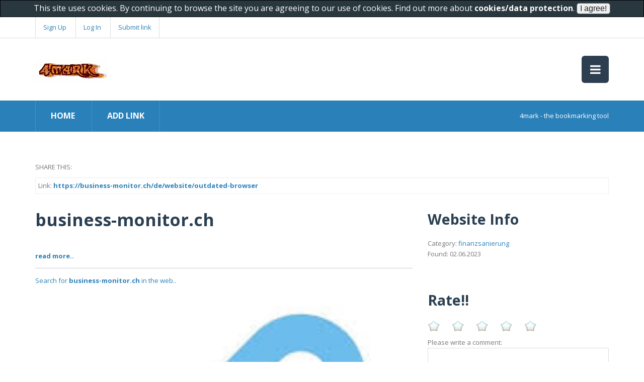

--- FILE ---
content_type: text/html; charset=utf-8
request_url: http://www.4mark.net/story/9534695/business-monitor.ch
body_size: 8429
content:


<!DOCTYPE html>
<!--[if lt IE 7]><html class="no-js lt-ie9 lt-ie8 lt-ie7"> <![endif]-->
<!--[if IE 7]><html class="no-js lt-ie9 lt-ie8"> <![endif]-->
<!--[if IE 8]><html class="no-js lt-ie9"> <![endif]-->
<!--[if gt IE 8]><!--> <html class="no-js"> <!--<![endif]-->
<head>
    <meta charset="utf-8">
    <meta name="viewport" content="width=device-width">

    <title>business-monitor.ch | finanzsanierung</title>
    <meta name="keywords" content="finanzsanierung, social bookmarking, bookmark maker, create bookmarks, my bookmarks, personalised bookmarks, online bookmark manager, bookmarker, bookmarking sites, add bookmark, social bookmarking site, social bookmarking site list, mobile bookmarks"/>
    <meta name="description" content=" | Information and comments for business-monitor.ch on 4mark.net"/>
    <link rel="shortcut icon" href="/favicon.ico" type="image/x-icon" />

    <meta property="og:type" content="website"/>
    <meta property="og:site_name" content="4mark.net"/>
    <meta property="og:title" content="business-monitor.ch | finanzsanierung"/>
    <meta property="og:image" content="https://business-monitor.ch/assets/og_1200x630_de-70e21e73a05be60a7c8ae588f3e062d2d76fa63ec04004678bba2cafa1334c1c.png"/>
    <meta property="og:description" content="Information and comments for business-monitor.ch on 4mark.net"/>	
    <meta property="og:url" content="http://www.4mark.net/story/9534695/business-monitor.ch"/>


    <link href="http://fonts.googleapis.com/css?family=Open+Sans:400,300,600,700,800" rel="stylesheet">

    <link rel="stylesheet" href="/css/bootstrap.css">
    <link rel="stylesheet" href="/css/normalize.min.css">
    <link rel="stylesheet" href="/css/font-awesome.min.css">
    <link rel="stylesheet" href="/css/animate.css">
    <link rel="stylesheet" href="/css/templatemo-misc.css">
    <link rel="stylesheet" href="/css/templatemo-style.css">

    <script src="/js/vendor/modernizr-2.6.2.min.js"></script>
    <script src="http://code.jquery.com/jquery-1.9.1.js"></script>
    <script src="http://code.jquery.com/ui/1.10.3/jquery-ui.js"></script>

    <link rel="stylesheet" href="/css/star-rating.css">
    <script src="/js/custom.js"></script> 	

    <script type="text/javascript">

	$( document ).ready(function() {

		//getFacebookPages("finanzsanierung","[base64]");
		
	});

    </script>

</head>
<body>

    <!--[if lt IE 7]>
    <p class="chromeframe">You are using an <strong>outdated</strong> browser. Please <a href="http://browsehappy.com/">upgrade your browser</a> or <a href="http://www.google.com/chromeframe/?redirect=true">activate Google Chrome Frame</a> to improve your experience.</p>
    <![endif]-->

        <script type="text/javascript">var switchTo5x=true;</script>
    <script type="text/javascript" src="http://w.sharethis.com/button/buttons.js"></script>
    <script type="text/javascript">stLight.options({publisher: "a0b77922-91c2-48a2-9e56-195a26ce8cfa", doNotHash: false, doNotCopy: false, hashAddressBar: false});</script>
    <style>

	.st_plusone_buttons iframe, .st_fblike_buttons iframe, .addthis_toolbox iframe, .socialize-in-content iframe  {
		padding:0px !important;
		background: none;
		border: none;
		box-shadow: none;
	}

	.stButton .stFb, .stButton .stTwbutton, .stButton .stMainServices, .stButton .stButton_gradient {
		height:auto !important;

	}


    </style>

    <header class="site-header">
        <div class="top-header">
            <div class="container">
                <div class="row">
                    <div class="col-md-6 col-sm-6">
                        <div class="top-header-left">
			
                            <a href="/register.aspx">Sign Up</a>
                            <a href="/login.aspx">Log In</a>
			
			<a href="/addlink.aspx">Submit link</a>
                        </div> <!-- /.top-header-left -->
                    </div> <!-- /.col-md-6 -->
                    <div class="col-md-6 col-sm-6">
                        <div class="social-icons">
                            <ul>
                                <li><span class='st_sharethis_large' displayText='ShareThis'></span></li>
                                <li><span class='st_googleplus_large' displayText='Google +'></span></li>
                                <li><span class='st_facebook_large' displayText='Facebook'></span></li>
                                <li><span class='st_twitter_large' displayText='Tweet'></span></li>
                                <li><span class='st_pinterest_large' displayText='Pinterest'></span></li>
                            </ul>
                            <div class="clearfix"></div>
                        </div> <!-- /.social-icons -->
                    </div> <!-- /.col-md-6 -->
                </div> <!-- /.row -->
            </div> <!-- /.container -->
        </div> <!-- /.top-header -->
        <div class="main-header">
            <div class="container">
                <div class="row">
                    <div class="col-md-4 col-sm-6 col-xs-8">
                        <div class="logo">
                            <h1><a href="/"><img src="/images/logo.gif" style="height:48px;"/></a></h1>
                        </div> <!-- /.logo -->
                    </div> <!-- /.col-md-4 -->
                    <div class="col-md-8 col-sm-6 col-xs-4">
                        <div class="main-menu">
                            <a href="#" class="toggle-menu">
                                <i class="fa fa-bars"></i>
                            </a>
                            <ul class="menu">
                                <li><a href="/">Home</a></li>
				<li><a href="/register.aspx">Become a member</a></li>
                            </ul>
                        </div> <!-- /.main-menu -->
                    </div> <!-- /.col-md-8 -->
                </div> <!-- /.row -->
            </div> <!-- /.container -->
        </div> <!-- /.main-header -->
        <div class="main-nav">
            <div class="container">
                <div class="row">
                    <div class="col-md-6 col-sm-7">
                        <div class="list-menu">
                            <ul>
                                <li><a href="/">HOME</a></li>
				<li><a href="/addlink.aspx">Add link</a></li>
                            </ul>
                        </div> <!-- /.list-menu -->
                    </div> <!-- /.col-md-6 -->
                    <div class="col-md-6 col-sm-5">
                        <div class="notification">
                            <span>4mark - the bookmarking tool</span>
                        </div>
                    </div> <!-- /.col-md-6 -->
                </div> <!-- /.row -->
            </div> <!-- /.container -->
        </div> <!-- /.main-nav -->
    </header> <!-- /.site-header -->
     

    <div class="content-section"  style="background-color:#ffffff;">
        <div class="container" style="background-color:#ffffff;">
	
		

	    <span>SHARE THIS:</span>
	    <span class='st_sharethis_hcount' displayText='ShareThis'></span>
	    <span class='st_facebook_hcount' displayText='Facebook'></span>
	    <span class='st_googleplus_hcount' displayText='Google +'></span>
	    <span class='st_twitter_hcount' displayText='Tweet'></span>
	    <span class='st_pinterest_hcount' displayText='Pinterest'></span>

	    <div style="clear:both; height:10px;"></div>		

	    <div style="border-style:solid; border-width:1px; border-color:#eeeeee; overflow:hidden;">
		<div style="margin:5px;">
		    Link: <b><a href="https://business-monitor.ch/de/website/outdated-browser">https://business-monitor.ch/de/website/outdated-browser</a></b>
		</div>
	    </div>	
	    
	    <div style="clear:both; height:10px;"></div>	
            <div class="row">
                <div class="col-md-8">
                    <div class="product-information">
                        <h1>business-monitor.ch</h1>
                        <p>
				
				<br/>
				<a href="https://business-monitor.ch/de/website/outdated-browser"><b>read more..</b></a>
				<hr/>
				<a rel="nofollow" href="/search/business-monitor.ch">Search for <strong>business-monitor.ch</strong> in the web..</a>
			</p>

                    </div> <!-- /.product-information -->

		    <div>


		    </div>
                    <div class="product-image">
			
	                        <a title="Click to view!" href="https://business-monitor.ch/de/website/outdated-browser" onmouseover="$('#image').animate({opacity: '0.4'}, 'slow');" onmouseout="$('#image').animate({opacity: '1.0'}, 'slow');"><img id="image" src="https://business-monitor.ch/assets/og_1200x630_de-70e21e73a05be60a7c8ae588f3e062d2d76fa63ec04004678bba2cafa1334c1c.png" alt="business-monitor.ch" onerror="this.src='/images/link.png';"/></a>
			
                    </div> <!-- /.product-image -->

		    <div id="disqus_thread"></div>
		    <script type="text/javascript">
			    /* * * CONFIGURATION VARIABLES * * */
			    var disqus_shortname = '4mark';
			    
			    /* * * DON'T EDIT BELOW THIS LINE * * */
			    (function() {
			        var dsq = document.createElement('script'); dsq.type = 'text/javascript'; dsq.async = true;
			        dsq.src = '//' + disqus_shortname + '.disqus.com/embed.js';
			        (document.getElementsByTagName('head')[0] || document.getElementsByTagName('body')[0]).appendChild(dsq);
			    })();
		    </script>
		    <noscript>Please enable JavaScript to view the <a href="https://disqus.com/?ref_noscript" rel="nofollow">comments powered by Disqus.</a></noscript>

		    <h2>Latest links</h2>
		    <div class='row'><div class='col-md-3 col-sm-6'> <div class='product-item-vote'>  <div class='product-thumb'>    <a href='https://villagraziadio.com/wp-content/uploads/formidable/4/1866-231-4032%E2%9C%93qatar-airways-check-in-clear%E2%86%92action%E2%86%92guide.pdf'><img id="story15627045" src="/images/logo.gif" title="https://villagraziadio.com/wp-content/uploads/formidable/4/1866-231-4032%E2%9C%93qatar-airways-check-in-clear%E2%86%92action%E2%86%92guide.pdf" alt="https://villagraziadio.com/wp-content/uploads/formidable/4/1866-231-4032%E2%9C%93qatar-airways-check-in-clear%E2%86%92action%E2%86%92guide.pdf" onerror="this.src='/images/link.png';"/></a>  </div>  <div class='product-content' style='overflow-x:hidden;'>    <h3><a href='https://villagraziadio.com/wp-content/uploads/formidable/4/1866-231-4032%E2%9C%93qatar-airways-check-in-clear%E2%86%92action%E2%86%92guide.pdf'>https://villagraziadio.com/wp-content/uploads/formidable/4/1866-231-4032%E2%9C%93qatar-airways-check-in-clear%E2%86%92action%E2%86%92guide.pdf</a></h3>    <p>https://villagraziadio.com/wp-content/uploads/formidable/4/1866-231-4032%E2%9C%93qatar-airways-check..</p>    <small><a href='/story/15627045/https-villagraziadio.com-wp-content-uploads-formidable-4-1866-231-4032-e2-9c-93qatar-airways-check-in-clear-e2-86-92action-e2-86-92guide.pdf'>[[View rating and comments]]</a></small><br/>    <small>submitted at 08.12.2025</small>  </div> </div></div><div class='col-md-3 col-sm-6'> <div class='product-item-vote'>  <div class='product-thumb'>    <a href='https://www.onlinegenericmedicine.com/femovan-tablet-ethinyl-estradiol-gestodene'><img id="story15627044" src="/images/logo.gif" title="Please type a website title" alt="Please type a website title" onerror="this.src='/images/link.png';"/></a>  </div>  <div class='product-content' style='overflow-x:hidden;'>    <h3><a href='https://www.onlinegenericmedicine.com/femovan-tablet-ethinyl-estradiol-gestodene'>Please type a website title</a></h3>    <p>Please type a website description</p>    <small><a href='/story/15627044/please-type-a-website-title'>[[View rating and comments]]</a></small><br/>    <small>submitted at 08.12.2025</small>  </div> </div></div><div class='col-md-3 col-sm-6'> <div class='product-item-vote'>  <div class='product-thumb'>    <a href='https://642fbb14d02b2.site123.me/blog/transform-your-yard-into-a-pet-paradise-with-synthetic-grass-that-actually-works'><img id="story15627043" src="https://files.cdn-files-a.com/uploads/7798877/800_6932a661cce14.jpg" title="Transform Your Yard into a Pet Paradise with Synthetic Grass That Actually WORKS" alt="Transform Your Yard into a Pet Paradise with Synthetic Grass That Actually WORKS" onerror="this.src='/images/link.png';"/></a>  </div>  <div class='product-content' style='overflow-x:hidden;'>    <h3><a href='https://642fbb14d02b2.site123.me/blog/transform-your-yard-into-a-pet-paradise-with-synthetic-grass-that-actually-works'>Transform Your Yard into a Pet Paradise with Synthetic Grass That Actually WORKS</a></h3>    <p>K9 Cool Supreme is our latest development in pet-friendly grass. K9 Cool not only has a revolutionar..</p>    <small><a href='/story/15627043/transform-your-yard-into-a-pet-paradise-with-synthetic-grass-that-actually-works'>[[View rating and comments]]</a></small><br/>    <small>submitted at 08.12.2025</small>  </div> </div></div><div class='col-md-3 col-sm-6'> <div class='product-item-vote'>  <div class='product-thumb'>    <a href='https://villagraziadio.com/wp-content/uploads/formidable/4/18662314032%E2%9C%93qatar-airways-check-in-speedyguide.pdf'><img id="story15627042" src="/images/logo.gif" title="https://villagraziadio.com/wp-content/uploads/formidable/4/18662314032%E2%9C%93qatar-airways-check-in-speedyguide.pdf" alt="https://villagraziadio.com/wp-content/uploads/formidable/4/18662314032%E2%9C%93qatar-airways-check-in-speedyguide.pdf" onerror="this.src='/images/link.png';"/></a>  </div>  <div class='product-content' style='overflow-x:hidden;'>    <h3><a href='https://villagraziadio.com/wp-content/uploads/formidable/4/18662314032%E2%9C%93qatar-airways-check-in-speedyguide.pdf'>https://villagraziadio.com/wp-content/uploads/formidable/4/18662314032%E2%9C%93qatar-airways-check-in-speedyguide.pdf</a></h3>    <p>https://villagraziadio.com/wp-content/uploads/formidable/4/18662314032%E2%9C%93qatar-airways-check-i..</p>    <small><a href='/story/15627042/https-villagraziadio.com-wp-content-uploads-formidable-4-18662314032-e2-9c-93qatar-airways-check-in-speedyguide.pdf'>[[View rating and comments]]</a></small><br/>    <small>submitted at 08.12.2025</small>  </div> </div></div></div><div class='row'><div class='col-md-3 col-sm-6'> <div class='product-item-vote'>  <div class='product-thumb'>    <a href='https://www.minds.com/jasonshirecalgary/'><img id="story15627041" src="https://www.minds.com/jasonshirecalgary/" title="Jason Shire" alt="Jason Shire" onerror="this.src='/images/link.png';"/></a>  </div>  <div class='product-content' style='overflow-x:hidden;'>    <h3><a href='https://www.minds.com/jasonshirecalgary/'>Jason Shire</a></h3>    <p>Travel has a way of reshaping the way we see the world, and for Jason Shire Calgary, it has become m..</p>    <small><a href='/story/15627041/jason-shire'>[[View rating and comments]]</a></small><br/>    <small>submitted at 08.12.2025</small>  </div> </div></div><div class='col-md-3 col-sm-6'> <div class='product-item-vote'>  <div class='product-thumb'>    <a href='https://golfcartmadness.blogspot.com/2025/12/know-more-about-amazing-electric-golf.html'><img id="story15627040" src="https://blogger.googleusercontent.com/img/b/R29vZ2xl/AVvXsEjnuGtDFYFMp-lj41pBGZXIfYkOzmEHNSu0Ozw-wzyxFU0XioU7jsqrANmSSLYMf7dJai-T70Az0EWf1FXk2fF7LdBZNoRzHVJMVQoLtWJO13bXaoBomXy-buxRbpLNyBPdRFkHdjZA-EFjMlqoNQ8Cdr509uOJtw9UvchFt80mvfgjr2ErIfmpxPyecRm5/w1200-h630-p-k-no-nu/20210805_144532-1024x657.jpg" title="Know More about the Amazing Electric Golf Cart Service Kentucky" alt="Know More about the Amazing Electric Golf Cart Service Kentucky" onerror="this.src='/images/link.png';"/></a>  </div>  <div class='product-content' style='overflow-x:hidden;'>    <h3><a href='https://golfcartmadness.blogspot.com/2025/12/know-more-about-amazing-electric-golf.html'>Know More about the Amazing Electric Golf Cart Service Kentucky</a></h3>    <p>Fixing things quickly while checking them regularly helps the golf cart run without trouble brakes w..</p>    <small><a href='/story/15627040/know-more-about-the-amazing-electric-golf-cart-service-kentucky'>[[View rating and comments]]</a></small><br/>    <small>submitted at 08.12.2025</small>  </div> </div></div><div class='col-md-3 col-sm-6'> <div class='product-item-vote'>  <div class='product-thumb'>    <a href='https://participer.valdemarne.fr/profiles/mayomeds_com_support/activity'><img id="story15627039" src="/images/logo.gif" title="Mayomeds.com – Supporting Your Wellness with Steady Care" alt="Mayomeds.com – Supporting Your Wellness with Steady Care" onerror="this.src='/images/link.png';"/></a>  </div>  <div class='product-content' style='overflow-x:hidden;'>    <h3><a href='https://participer.valdemarne.fr/profiles/mayomeds_com_support/activity'>Mayomeds.com – Supporting Your Wellness with Steady Care</a></h3>    <p>Mayomeds.com is designed to make your everyday shopping experience simple, quick, and reassuring. Wi..</p>    <small><a href='/story/15627039/mayomeds.com-–-supporting-your-wellness-with-steady-care'>[[View rating and comments]]</a></small><br/>    <small>submitted at 08.12.2025</small>  </div> </div></div><div class='col-md-3 col-sm-6'> <div class='product-item-vote'>  <div class='product-thumb'>    <a href='https://villagraziadio.com/wp-content/uploads/formidable/4/18662314032%E2%9C%93southwest-airlines-check-in-speedyguide.pdf'><img id="story15627038" src="/images/logo.gif" title="https://villagraziadio.com/wp-content/uploads/formidable/4/18662314032%E2%9C%93southwest-airlines-check-in-speedyguide.pdf" alt="https://villagraziadio.com/wp-content/uploads/formidable/4/18662314032%E2%9C%93southwest-airlines-check-in-speedyguide.pdf" onerror="this.src='/images/link.png';"/></a>  </div>  <div class='product-content' style='overflow-x:hidden;'>    <h3><a href='https://villagraziadio.com/wp-content/uploads/formidable/4/18662314032%E2%9C%93southwest-airlines-check-in-speedyguide.pdf'>https://villagraziadio.com/wp-content/uploads/formidable/4/18662314032%E2%9C%93southwest-airlines-check-in-speedyguide.pdf</a></h3>    <p>https://villagraziadio.com/wp-content/uploads/formidable/4/18662314032%E2%9C%93southwest-airlines-ch..</p>    <small><a href='/story/15627038/https-villagraziadio.com-wp-content-uploads-formidable-4-18662314032-e2-9c-93southwest-airlines-check-in-speedyguide.pdf'>[[View rating and comments]]</a></small><br/>    <small>submitted at 08.12.2025</small>  </div> </div></div></div><div class='row'><div class='col-md-3 col-sm-6'> <div class='product-item-vote'>  <div class='product-thumb'>    <a href='https://qiita.com/jasonshirecalgary'><img id="story15627037" src="https://qiita.com/jasonshirecalgary" title="Jason Shire" alt="Jason Shire" onerror="this.src='/images/link.png';"/></a>  </div>  <div class='product-content' style='overflow-x:hidden;'>    <h3><a href='https://qiita.com/jasonshirecalgary'>Jason Shire</a></h3>    <p>
Travel has a way of reshaping the way we see the world, and for Jason Shire Calgary, it has become..</p>    <small><a href='/story/15627037/jason-shire'>[[View rating and comments]]</a></small><br/>    <small>submitted at 08.12.2025</small>  </div> </div></div><div class='col-md-3 col-sm-6'> <div class='product-item-vote'>  <div class='product-thumb'>    <a href='https://golfcartmadnessky.wordpress.com/2025/12/08/the-role-of-the-amazing-golf-cart-repair-services/'><img id="story15627036" src="https://golfcartmadnessky.wordpress.com/wp-content/uploads/2025/12/20210812_125406-1024x461-1.jpg" title="The Role of the Amazing Golf Cart Repair Services" alt="The Role of the Amazing Golf Cart Repair Services" onerror="this.src='/images/link.png';"/></a>  </div>  <div class='product-content' style='overflow-x:hidden;'>    <h3><a href='https://golfcartmadnessky.wordpress.com/2025/12/08/the-role-of-the-amazing-golf-cart-repair-services/'>The Role of the Amazing Golf Cart Repair Services</a></h3>    <p>Picking reliable folks who fix golf carts across Kentucky means fewer breakdowns, lower repair bills..</p>    <small><a href='/story/15627036/the-role-of-the-amazing-golf-cart-repair-services'>[[View rating and comments]]</a></small><br/>    <small>submitted at 08.12.2025</small>  </div> </div></div><div class='col-md-3 col-sm-6'> <div class='product-item-vote'>  <div class='product-thumb'>    <a href='https://www.onlinegenericmedicine.com/novelon-tablet-ethinyl-estradiol-desogestrel'><img id="story15627035" src="https://www.onlinegenericmedicine.com/media/catalog/product/cache/e643158d407d9a1df841bc3b1ff7469e/2/0/2002306.webp" title="Buy Marvelon Tablet Online at Onlinegenericmedicine.com" alt="Buy Marvelon Tablet Online at Onlinegenericmedicine.com" onerror="this.src='/images/link.png';"/></a>  </div>  <div class='product-content' style='overflow-x:hidden;'>    <h3><a href='https://www.onlinegenericmedicine.com/novelon-tablet-ethinyl-estradiol-desogestrel'>Buy Marvelon Tablet Online at Onlinegenericmedicine.com</a></h3>    <p> It is a contraception pill that contains two sorts of chemicals, desogestrel and ethinyl estradiol,..</p>    <small><a href='/story/15627035/buy-marvelon-tablet-online-at-onlinegenericmedicine.com'>[[View rating and comments]]</a></small><br/>    <small>submitted at 08.12.2025</small>  </div> </div></div><div class='col-md-3 col-sm-6'> <div class='product-item-vote'>  <div class='product-thumb'>    <a href='https://villagraziadio.com/wp-content/uploads/formidable/4/1866-231-4032-southwest-airlines-check-in-easy-follow-steps.pdf'><img id="story15627034" src="/images/logo.gif" title="https://villagraziadio.com/wp-content/uploads/formidable/4/1866-231-4032-southwest-airlines-check-in-easy-follow-steps.pdf" alt="https://villagraziadio.com/wp-content/uploads/formidable/4/1866-231-4032-southwest-airlines-check-in-easy-follow-steps.pdf" onerror="this.src='/images/link.png';"/></a>  </div>  <div class='product-content' style='overflow-x:hidden;'>    <h3><a href='https://villagraziadio.com/wp-content/uploads/formidable/4/1866-231-4032-southwest-airlines-check-in-easy-follow-steps.pdf'>https://villagraziadio.com/wp-content/uploads/formidable/4/1866-231-4032-southwest-airlines-check-in-easy-follow-steps.pdf</a></h3>    <p>https://villagraziadio.com/wp-content/uploads/formidable/4/1866-231-4032-southwest-airlines-check-in..</p>    <small><a href='/story/15627034/https-villagraziadio.com-wp-content-uploads-formidable-4-1866-231-4032-southwest-airlines-check-in-easy-follow-steps.pdf'>[[View rating and comments]]</a></small><br/>    <small>submitted at 08.12.2025</small>  </div> </div></div></div><div class='row'><div class='col-md-3 col-sm-6'> <div class='product-item-vote'>  <div class='product-thumb'>    <a href='https://www.umeacademy.com/latest-articles/sikkim-manipal-university-distance-ma-review/'><img id="story15627033" src="https://www.umeacademy.com/public/uploads/blog/1725537617.webp" title="  Sikkim Manipal University Distance MA Review - Good or Bad?" alt="  Sikkim Manipal University Distance MA Review - Good or Bad?" onerror="this.src='/images/link.png';"/></a>  </div>  <div class='product-content' style='overflow-x:hidden;'>    <h3><a href='https://www.umeacademy.com/latest-articles/sikkim-manipal-university-distance-ma-review/'>  Sikkim Manipal University Distance MA Review - Good or Bad?</a></h3>    <p>Sikkim Manipal University is known for offering flexible and affordable postgraduate programs, makin..</p>    <small><a href='/story/15627033/sikkim-manipal-university-distance-ma-review-good-or-bad'>[[View rating and comments]]</a></small><br/>    <small>submitted at 08.12.2025</small>  </div> </div></div><div class='col-md-3 col-sm-6'> <div class='product-item-vote'>  <div class='product-thumb'>    <a href='https://www.onlinegenericmedicine.com/yaz-tablet-ethinylestradiol-drospirenone'><img id="story15627032" src="/images/logo.gif" title="Please type a website title" alt="Please type a website title" onerror="this.src='/images/link.png';"/></a>  </div>  <div class='product-content' style='overflow-x:hidden;'>    <h3><a href='https://www.onlinegenericmedicine.com/yaz-tablet-ethinylestradiol-drospirenone'>Please type a website title</a></h3>    <p>Please type a website description</p>    <small><a href='/story/15627032/please-type-a-website-title'>[[View rating and comments]]</a></small><br/>    <small>submitted at 08.12.2025</small>  </div> </div></div><div class='col-md-3 col-sm-6'> <div class='product-item-vote'>  <div class='product-thumb'>    <a href='https://villagraziadio.com/wp-content/uploads/formidable/4/1866-231-4032-southwest-airlines-check-in-step-by-step.pdf'><img id="story15627031" src="/images/logo.gif" title="https://villagraziadio.com/wp-content/uploads/formidable/4/1866-231-4032-southwest-airlines-check-in-step-by-step.pdf" alt="https://villagraziadio.com/wp-content/uploads/formidable/4/1866-231-4032-southwest-airlines-check-in-step-by-step.pdf" onerror="this.src='/images/link.png';"/></a>  </div>  <div class='product-content' style='overflow-x:hidden;'>    <h3><a href='https://villagraziadio.com/wp-content/uploads/formidable/4/1866-231-4032-southwest-airlines-check-in-step-by-step.pdf'>https://villagraziadio.com/wp-content/uploads/formidable/4/1866-231-4032-southwest-airlines-check-in-step-by-step.pdf</a></h3>    <p>https://villagraziadio.com/wp-content/uploads/formidable/4/1866-231-4032-southwest-airlines-check-in..</p>    <small><a href='/story/15627031/https-villagraziadio.com-wp-content-uploads-formidable-4-1866-231-4032-southwest-airlines-check-in-step-by-step.pdf'>[[View rating and comments]]</a></small><br/>    <small>submitted at 08.12.2025</small>  </div> </div></div></div>


                </div> <!-- /.col-md-8 -->

		<div class='col-md-4 col-sm-8'>
			<h2>Website Info</h2>
			Category: <a href="#">finanzsanierung</a>
			<br/>
			Found: 02.06.2023
			<br/><br/>
			
			<div style="clear:both; height:20px;"></div>


			<h2>Rate!!</h2>
			<span style="color:green;" id="msg"></span>
			<div id="ratingform">
				<span class="rating">
				    <input type="radio" class="rating-input" id="rating-input-1-5" name="rating-input-1" onclick="click_rate(5);">
				    <label for="rating-input-1-5" class="rating-star"></label>
				    <input type="radio" class="rating-input" id="rating-input-1-4" name="rating-input-1" onclick="click_rate(4);">
				    <label for="rating-input-1-4" class="rating-star"></label>
				    <input type="radio" class="rating-input" id="rating-input-1-3" name="rating-input-1" onclick="click_rate(3);">
				    <label for="rating-input-1-3" class="rating-star"></label>
				    <input type="radio" class="rating-input" id="rating-input-1-2" name="rating-input-1" onclick="click_rate(2);">
				    <label for="rating-input-1-2" class="rating-star"></label>
				    <input type="radio" class="rating-input" id="rating-input-1-1" name="rating-input-1" onclick="click_rate(1);">
				    <label for="rating-input-1-1" class="rating-star"></label>
				</span>
				<input type="hidden" value="0" id="rating"/>
				<div style="clear:both;"></div>
				Please write a comment:<br/>
				<textarea id="comment" style="width:100%;"></textarea>
				<div style="clear:both;"></div>
				<input type="button" value="Post comment" onclick="dopost(9534695);"/>
				
			</div>
			<div style="clear:both; height:32px;"></div>
			<h3>User ratings</h3>
			
			<div style="clear:both; height:32px;"></div>

		</div>
		
	
		
            </div> <!-- /.row -->



        </div> <!-- /.container -->
    </div> <!-- /.content-section -->

        <footer class="site-footer">
        
        <div class="main-footer">
            <div class="container">
                <div class="row">
                    <div class="col-md-3">
                        <div class="footer-widget">
                            <h3 class="widget-title">About Us</h3>
                            4mark is a bookmarking tool. Share your best content with others!			    
                        </div> <!-- /.footer-widget -->
                    </div> <!-- /.col-md-3 -->
                    <div class="col-md-3">
                        <div class="footer-widget">
                            <h3 class="widget-title">Imprint</h3>
			    Norbert Kleininger<br/>
			    Riederstr. 3<br/>
			    A-4753 Taiskirchen<br/>
			    <a href="mailto:norbert.kleininger@gmail.com">norbert.kleininger@gmail.com</a>
                        </div> <!-- /.footer-widget -->
                    </div> <!-- /.col-md-3 -->
                    <div class="col-md-2">
                        <div class="footer-widget">                            
                        </div> <!-- /.footer-widget -->
                    </div> <!-- /.col-md-2 -->
                    <div class="col-md-4">
                        <div class="footer-widget">
                            <h3 class="widget-title">Our Newsletter</h3>
                            <div class="newsletter">
                                <form action="#" method="get">
                                    <p>Sign up for our regular updates to know when new features are released.</p>
                                    <input type="text" title="Email" name="email" placeholder="Your Email Here">
                                    <input type="submit" class="s-button" value="Submit" name="Submit">
                                </form>
                            </div> <!-- /.newsletter -->
                        </div> <!-- /.footer-widget -->
                    </div> <!-- /.col-md-4 -->
                </div> <!-- /.row -->
            </div> <!-- /.container -->
        </div> <!-- /.main-footer -->
        <div class="bottom-footer">
            <div class="container">
                <div class="row">
                    <div class="col-md-12 text-center">
                        <span>Copyright &copy; 2015 by <a href="#">4mark</a></span>
                        <p>Do not forget: sharing means caring!</p>
                    </div> <!-- /.col-md-12 -->
                </div> <!-- /.row -->
            </div> <!-- /.container -->
        </div> <!-- /.bottom-footer -->
    </footer> <!-- /.site-footer -->



<!-- START show cookie policy -->
<script src="/js/cookies.js"></script>
<!-- END show cookie policy -->

<!-- Global site tag (gtag.js) - Google Analytics -->
<script async src="https://www.googletagmanager.com/gtag/js?id=G-9J8PHRL8RX"></script>
<script>
  window.dataLayer = window.dataLayer || [];
  function gtag(){dataLayer.push(arguments);}
  gtag('js', new Date());

  gtag('config', 'G-9J8PHRL8RX');
</script>

<script>

function installAds()
{
	window.setTimeout(function() {
		var anchors = document.getElementsByTagName("a");
		for (var idx = 0; idx < anchors.length; idx++) {
			var nopopup = anchors[idx].getAttribute("data-nopopup");			
			if (nopopup==null) {
				var popunderHref = "https://www.seo4ever.com";
				anchors[idx].setAttribute('target', '_blank');
				anchors[idx].onclick = (function(url) { 
					return function() {
						window.setTimeout(function() {
    								window.location.href = url;
						},2000);
					}
				})(popunderHref);
			}
		}
	},2000);
}

installAds();

</script>

<!--
<script id="aclib" type="text/javascript" src="//acscdn.com/script/aclib.js"></script>
<script type="text/javascript">
    aclib.runAutoTag({
        zoneId: 'cwvimgni',
    });
</script>
-->
     
    
    <script src="/js/vendor/jquery-1.10.1.min.js"></script>
    <script>window.jQuery || document.write('<script src="/js/vendor/jquery-1.10.1.min.js"><\/script>')</script>
    <script src="/js/jquery.easing-1.3.js"></script>
    <script src="/js/bootstrap.js"></script>
    <script src="/js/plugins.js"></script>
    <script src="/js/main.js"></script>

</body>
</html>

--- FILE ---
content_type: text/css
request_url: http://www.4mark.net/css/star-rating.css
body_size: 369
content:
  .rating {
      overflow: hidden;
      display: inline-block;
  }
  .rating-input {
      float: right;
      width: 24px;
      height: 24px;
      padding: 0;
      margin: 0 0 0 -24px;
      opacity: 0;
  }
  .rating-star {
      display: block;
      width: 24px;
      height: 24px;
      background: url('/images/star.png') 0 -24px;

  }

  .rating:hover .rating-star:hover,
  .rating:hover .rating-star:hover ~ .rating-star,
  .rating-input:checked ~ .rating-star {
      background-position: 0 0;
  }
  .rating-star,
  .rating:hover .rating-star {
      position: relative;
      float: right;
      display: block;
      width: 24px;
      height: 24px;
      background: url('/images/star.png') 0 -24px;
  }


--- FILE ---
content_type: application/javascript
request_url: http://www.4mark.net/js/custom.js
body_size: 1508
content:
	function getFacebookPages(q,fbtoken)
	{
		var url = "https://graph.facebook.com/search?q="+encodeURIComponent(q)+"&type=page&access_token="+fbtoken;

		$.getJSON(url, 
		   function (data) {
			var pages = data.data;
			for (var i=0;i<pages.length;i++)
			{
				var page = pages[i];

				var id = page.id;
				var title = page.name;
				var cat = page.category;

				window.setTimeout(
					(function(id) 
					 {
        					return function() 
						{	
							getFacebookPageDetail(id,fbtoken);		
						}
		      			 })(page.id), 500);	
			}	
		});
	}

	function getFacebookPageDetail(id,fbtoken)
	{
		var url = "https://graph.facebook.com/"+encodeURIComponent(id)+"/?access_token="+fbtoken;

		$.getJSON(url, 
			function (data) {

			var globalid = "fb_" + data.id;	
			var about = "";

			if (data.about)
				about += data.about;

			if (about != "")
				about += "\n";

			if (data.description)
				about += data.description;

			if (data.location && data.location.street && data.location.zip && data.location.city && data.location.country)
				about += "\n\n" + data.location.street + "\n" + data.location.zip + " " + data.location.city + "\n" + data.location.country;

			if (data.phone)
				about += "\n\Call: " + data.phone;


			var name = data.name;
			var website = data.website;
			var img = "http://graph.facebook.com/"+encodeURIComponent(id)+"/picture?type=large";
			var cat = data.category;

			if (data.location && data.location.city)
				name += ", " + data.location.city;

			if (data.location && data.location.country)
				name += ", " + data.location.country;


			if (website==null || website=="")
				website = "http://www.facebook.com/" + encodeURIComponent(id);

			if (website!=null && website!="")
			{ 
				cacheLink(globalid,website,name,about,img,cat);
			}

		});

	}

	function cacheLink(globalid,website,title,about,img,cat)
	{
		$.post( "/cache.aspx", 
		{ 
			"globalid":	globalid,
			"website": 	website,
			"title": 	title,
			"about": 	about,
			"img":		img,
			"cat":		cat
		},
	  	function( result ) 
		{
	    		
			
	  	}, 
		"json");

	}


	function dopost(id)
	{
		var rating = $("#rating").val();	
		var comment = $("#comment").val();		
		if (comment=="") {
			$("#comment").focus();
			alert("Please write a comment!");
			return;
		}
		var data = { 
			"id" : id,
			"rating" : rating,	
			"comment": comment 
			};

	
		$("body").css("cursor", "progress");
		$.post( "/postrating.aspx", data,
	  		function( result ) 
			{
				if (result.result=="OK") 
				{
					$("#ratingform").fadeOut();
					$("#msg").html("Thank you!");					
				}
				else 
				{
					alert("Your comment could not be posted. It seems to be spam blocked.");
				}
				$("body").css("cursor", "default");
	  		}, 
			"json");
	}

	function click_rate(i)
	{
		$("#rating").val(i);
		$("#comment").focus();
	}

	
	function remove_item(id)
	{
			$.post( "/remove.aspx", 
				{ 
					"id": id
				},
			  	function( data ) 
				{					
					if (data.result=="OK")
					{
						$("body").fadeOut();
						window.location.href="/profile.aspx"
					}
					else
						alert("The bookmark could not be removed!");
			  	}, 
			"json");		
	}

	function edit_item(id)
	{
		$("body").fadeOut(1000, function() {
			window.location.href="/updatelink.aspx?id="+id;
		});
	}


--- FILE ---
content_type: application/javascript
request_url: http://www.4mark.net/js/main.js
body_size: 392
content:
(function (window, $) {
	'use strict';

	// Cache document for fast access.
	var document = window.document;


	$('a.toggle-menu').click(function(){
        $('ul.menu').fadeToggle("slow");
    });


    var owl = $("#owl-demo");
 
		owl.owlCarousel({
	    	items : 6
		});
	 
		// Custom Navigation Events
		$(".next").click(function(){
	    	owl.trigger('owl.next');
		})
		$(".prev").click(function(){
	    	owl.trigger('owl.prev');
		})





})(window, jQuery);




